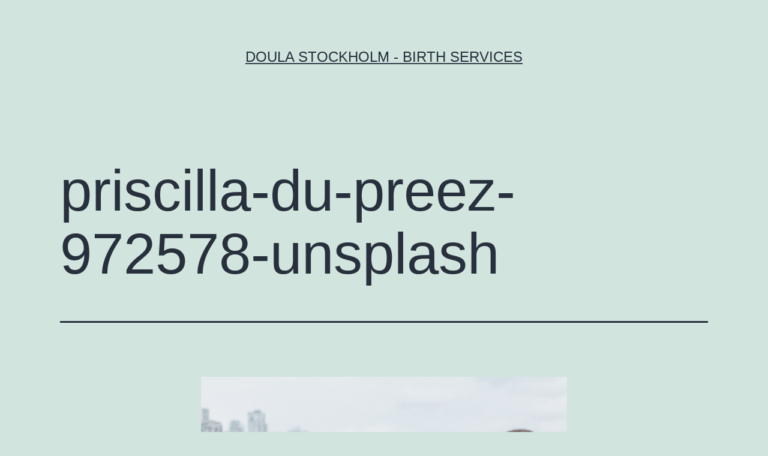

--- FILE ---
content_type: text/html; charset=UTF-8
request_url: http://www.yourdoula.se/2018/12/06/create-your-village/priscilla-du-preez-972578-unsplash/
body_size: 8899
content:
<!doctype html>
<html lang="en-GB" >
<head>
	<meta charset="UTF-8" />
	<meta name="viewport" content="width=device-width, initial-scale=1.0" />
	<title>priscilla-du-preez-972578-unsplash &#8211; Doula Stockholm &#8211; Birth Services</title>
<meta name='robots' content='max-image-preview:large' />
<link rel="alternate" type="application/rss+xml" title="Doula Stockholm - Birth Services &raquo; Feed" href="http://www.yourdoula.se/feed/" />
<link rel="alternate" type="application/rss+xml" title="Doula Stockholm - Birth Services &raquo; Comments Feed" href="http://www.yourdoula.se/comments/feed/" />
<link rel="alternate" type="application/rss+xml" title="Doula Stockholm - Birth Services &raquo; priscilla-du-preez-972578-unsplash Comments Feed" href="http://www.yourdoula.se/2018/12/06/create-your-village/priscilla-du-preez-972578-unsplash/feed/" />
<link rel="alternate" title="oEmbed (JSON)" type="application/json+oembed" href="http://www.yourdoula.se/wp-json/oembed/1.0/embed?url=http%3A%2F%2Fwww.yourdoula.se%2F2018%2F12%2F06%2Fcreate-your-village%2Fpriscilla-du-preez-972578-unsplash%2F" />
<link rel="alternate" title="oEmbed (XML)" type="text/xml+oembed" href="http://www.yourdoula.se/wp-json/oembed/1.0/embed?url=http%3A%2F%2Fwww.yourdoula.se%2F2018%2F12%2F06%2Fcreate-your-village%2Fpriscilla-du-preez-972578-unsplash%2F&#038;format=xml" />
<style id='wp-img-auto-sizes-contain-inline-css'>
img:is([sizes=auto i],[sizes^="auto," i]){contain-intrinsic-size:3000px 1500px}
/*# sourceURL=wp-img-auto-sizes-contain-inline-css */
</style>
<style id='wp-emoji-styles-inline-css'>

	img.wp-smiley, img.emoji {
		display: inline !important;
		border: none !important;
		box-shadow: none !important;
		height: 1em !important;
		width: 1em !important;
		margin: 0 0.07em !important;
		vertical-align: -0.1em !important;
		background: none !important;
		padding: 0 !important;
	}
/*# sourceURL=wp-emoji-styles-inline-css */
</style>
<style id='wp-block-library-inline-css'>
:root{--wp-block-synced-color:#7a00df;--wp-block-synced-color--rgb:122,0,223;--wp-bound-block-color:var(--wp-block-synced-color);--wp-editor-canvas-background:#ddd;--wp-admin-theme-color:#007cba;--wp-admin-theme-color--rgb:0,124,186;--wp-admin-theme-color-darker-10:#006ba1;--wp-admin-theme-color-darker-10--rgb:0,107,160.5;--wp-admin-theme-color-darker-20:#005a87;--wp-admin-theme-color-darker-20--rgb:0,90,135;--wp-admin-border-width-focus:2px}@media (min-resolution:192dpi){:root{--wp-admin-border-width-focus:1.5px}}.wp-element-button{cursor:pointer}:root .has-very-light-gray-background-color{background-color:#eee}:root .has-very-dark-gray-background-color{background-color:#313131}:root .has-very-light-gray-color{color:#eee}:root .has-very-dark-gray-color{color:#313131}:root .has-vivid-green-cyan-to-vivid-cyan-blue-gradient-background{background:linear-gradient(135deg,#00d084,#0693e3)}:root .has-purple-crush-gradient-background{background:linear-gradient(135deg,#34e2e4,#4721fb 50%,#ab1dfe)}:root .has-hazy-dawn-gradient-background{background:linear-gradient(135deg,#faaca8,#dad0ec)}:root .has-subdued-olive-gradient-background{background:linear-gradient(135deg,#fafae1,#67a671)}:root .has-atomic-cream-gradient-background{background:linear-gradient(135deg,#fdd79a,#004a59)}:root .has-nightshade-gradient-background{background:linear-gradient(135deg,#330968,#31cdcf)}:root .has-midnight-gradient-background{background:linear-gradient(135deg,#020381,#2874fc)}:root{--wp--preset--font-size--normal:16px;--wp--preset--font-size--huge:42px}.has-regular-font-size{font-size:1em}.has-larger-font-size{font-size:2.625em}.has-normal-font-size{font-size:var(--wp--preset--font-size--normal)}.has-huge-font-size{font-size:var(--wp--preset--font-size--huge)}.has-text-align-center{text-align:center}.has-text-align-left{text-align:left}.has-text-align-right{text-align:right}.has-fit-text{white-space:nowrap!important}#end-resizable-editor-section{display:none}.aligncenter{clear:both}.items-justified-left{justify-content:flex-start}.items-justified-center{justify-content:center}.items-justified-right{justify-content:flex-end}.items-justified-space-between{justify-content:space-between}.screen-reader-text{border:0;clip-path:inset(50%);height:1px;margin:-1px;overflow:hidden;padding:0;position:absolute;width:1px;word-wrap:normal!important}.screen-reader-text:focus{background-color:#ddd;clip-path:none;color:#444;display:block;font-size:1em;height:auto;left:5px;line-height:normal;padding:15px 23px 14px;text-decoration:none;top:5px;width:auto;z-index:100000}html :where(.has-border-color){border-style:solid}html :where([style*=border-top-color]){border-top-style:solid}html :where([style*=border-right-color]){border-right-style:solid}html :where([style*=border-bottom-color]){border-bottom-style:solid}html :where([style*=border-left-color]){border-left-style:solid}html :where([style*=border-width]){border-style:solid}html :where([style*=border-top-width]){border-top-style:solid}html :where([style*=border-right-width]){border-right-style:solid}html :where([style*=border-bottom-width]){border-bottom-style:solid}html :where([style*=border-left-width]){border-left-style:solid}html :where(img[class*=wp-image-]){height:auto;max-width:100%}:where(figure){margin:0 0 1em}html :where(.is-position-sticky){--wp-admin--admin-bar--position-offset:var(--wp-admin--admin-bar--height,0px)}@media screen and (max-width:600px){html :where(.is-position-sticky){--wp-admin--admin-bar--position-offset:0px}}

/*# sourceURL=wp-block-library-inline-css */
</style><style id='global-styles-inline-css'>
:root{--wp--preset--aspect-ratio--square: 1;--wp--preset--aspect-ratio--4-3: 4/3;--wp--preset--aspect-ratio--3-4: 3/4;--wp--preset--aspect-ratio--3-2: 3/2;--wp--preset--aspect-ratio--2-3: 2/3;--wp--preset--aspect-ratio--16-9: 16/9;--wp--preset--aspect-ratio--9-16: 9/16;--wp--preset--color--black: #000000;--wp--preset--color--cyan-bluish-gray: #abb8c3;--wp--preset--color--white: #FFFFFF;--wp--preset--color--pale-pink: #f78da7;--wp--preset--color--vivid-red: #cf2e2e;--wp--preset--color--luminous-vivid-orange: #ff6900;--wp--preset--color--luminous-vivid-amber: #fcb900;--wp--preset--color--light-green-cyan: #7bdcb5;--wp--preset--color--vivid-green-cyan: #00d084;--wp--preset--color--pale-cyan-blue: #8ed1fc;--wp--preset--color--vivid-cyan-blue: #0693e3;--wp--preset--color--vivid-purple: #9b51e0;--wp--preset--color--dark-gray: #28303D;--wp--preset--color--gray: #39414D;--wp--preset--color--green: #D1E4DD;--wp--preset--color--blue: #D1DFE4;--wp--preset--color--purple: #D1D1E4;--wp--preset--color--red: #E4D1D1;--wp--preset--color--orange: #E4DAD1;--wp--preset--color--yellow: #EEEADD;--wp--preset--gradient--vivid-cyan-blue-to-vivid-purple: linear-gradient(135deg,rgb(6,147,227) 0%,rgb(155,81,224) 100%);--wp--preset--gradient--light-green-cyan-to-vivid-green-cyan: linear-gradient(135deg,rgb(122,220,180) 0%,rgb(0,208,130) 100%);--wp--preset--gradient--luminous-vivid-amber-to-luminous-vivid-orange: linear-gradient(135deg,rgb(252,185,0) 0%,rgb(255,105,0) 100%);--wp--preset--gradient--luminous-vivid-orange-to-vivid-red: linear-gradient(135deg,rgb(255,105,0) 0%,rgb(207,46,46) 100%);--wp--preset--gradient--very-light-gray-to-cyan-bluish-gray: linear-gradient(135deg,rgb(238,238,238) 0%,rgb(169,184,195) 100%);--wp--preset--gradient--cool-to-warm-spectrum: linear-gradient(135deg,rgb(74,234,220) 0%,rgb(151,120,209) 20%,rgb(207,42,186) 40%,rgb(238,44,130) 60%,rgb(251,105,98) 80%,rgb(254,248,76) 100%);--wp--preset--gradient--blush-light-purple: linear-gradient(135deg,rgb(255,206,236) 0%,rgb(152,150,240) 100%);--wp--preset--gradient--blush-bordeaux: linear-gradient(135deg,rgb(254,205,165) 0%,rgb(254,45,45) 50%,rgb(107,0,62) 100%);--wp--preset--gradient--luminous-dusk: linear-gradient(135deg,rgb(255,203,112) 0%,rgb(199,81,192) 50%,rgb(65,88,208) 100%);--wp--preset--gradient--pale-ocean: linear-gradient(135deg,rgb(255,245,203) 0%,rgb(182,227,212) 50%,rgb(51,167,181) 100%);--wp--preset--gradient--electric-grass: linear-gradient(135deg,rgb(202,248,128) 0%,rgb(113,206,126) 100%);--wp--preset--gradient--midnight: linear-gradient(135deg,rgb(2,3,129) 0%,rgb(40,116,252) 100%);--wp--preset--gradient--purple-to-yellow: linear-gradient(160deg, #D1D1E4 0%, #EEEADD 100%);--wp--preset--gradient--yellow-to-purple: linear-gradient(160deg, #EEEADD 0%, #D1D1E4 100%);--wp--preset--gradient--green-to-yellow: linear-gradient(160deg, #D1E4DD 0%, #EEEADD 100%);--wp--preset--gradient--yellow-to-green: linear-gradient(160deg, #EEEADD 0%, #D1E4DD 100%);--wp--preset--gradient--red-to-yellow: linear-gradient(160deg, #E4D1D1 0%, #EEEADD 100%);--wp--preset--gradient--yellow-to-red: linear-gradient(160deg, #EEEADD 0%, #E4D1D1 100%);--wp--preset--gradient--purple-to-red: linear-gradient(160deg, #D1D1E4 0%, #E4D1D1 100%);--wp--preset--gradient--red-to-purple: linear-gradient(160deg, #E4D1D1 0%, #D1D1E4 100%);--wp--preset--font-size--small: 18px;--wp--preset--font-size--medium: 20px;--wp--preset--font-size--large: 24px;--wp--preset--font-size--x-large: 42px;--wp--preset--font-size--extra-small: 16px;--wp--preset--font-size--normal: 20px;--wp--preset--font-size--extra-large: 40px;--wp--preset--font-size--huge: 96px;--wp--preset--font-size--gigantic: 144px;--wp--preset--spacing--20: 0.44rem;--wp--preset--spacing--30: 0.67rem;--wp--preset--spacing--40: 1rem;--wp--preset--spacing--50: 1.5rem;--wp--preset--spacing--60: 2.25rem;--wp--preset--spacing--70: 3.38rem;--wp--preset--spacing--80: 5.06rem;--wp--preset--shadow--natural: 6px 6px 9px rgba(0, 0, 0, 0.2);--wp--preset--shadow--deep: 12px 12px 50px rgba(0, 0, 0, 0.4);--wp--preset--shadow--sharp: 6px 6px 0px rgba(0, 0, 0, 0.2);--wp--preset--shadow--outlined: 6px 6px 0px -3px rgb(255, 255, 255), 6px 6px rgb(0, 0, 0);--wp--preset--shadow--crisp: 6px 6px 0px rgb(0, 0, 0);}:where(.is-layout-flex){gap: 0.5em;}:where(.is-layout-grid){gap: 0.5em;}body .is-layout-flex{display: flex;}.is-layout-flex{flex-wrap: wrap;align-items: center;}.is-layout-flex > :is(*, div){margin: 0;}body .is-layout-grid{display: grid;}.is-layout-grid > :is(*, div){margin: 0;}:where(.wp-block-columns.is-layout-flex){gap: 2em;}:where(.wp-block-columns.is-layout-grid){gap: 2em;}:where(.wp-block-post-template.is-layout-flex){gap: 1.25em;}:where(.wp-block-post-template.is-layout-grid){gap: 1.25em;}.has-black-color{color: var(--wp--preset--color--black) !important;}.has-cyan-bluish-gray-color{color: var(--wp--preset--color--cyan-bluish-gray) !important;}.has-white-color{color: var(--wp--preset--color--white) !important;}.has-pale-pink-color{color: var(--wp--preset--color--pale-pink) !important;}.has-vivid-red-color{color: var(--wp--preset--color--vivid-red) !important;}.has-luminous-vivid-orange-color{color: var(--wp--preset--color--luminous-vivid-orange) !important;}.has-luminous-vivid-amber-color{color: var(--wp--preset--color--luminous-vivid-amber) !important;}.has-light-green-cyan-color{color: var(--wp--preset--color--light-green-cyan) !important;}.has-vivid-green-cyan-color{color: var(--wp--preset--color--vivid-green-cyan) !important;}.has-pale-cyan-blue-color{color: var(--wp--preset--color--pale-cyan-blue) !important;}.has-vivid-cyan-blue-color{color: var(--wp--preset--color--vivid-cyan-blue) !important;}.has-vivid-purple-color{color: var(--wp--preset--color--vivid-purple) !important;}.has-black-background-color{background-color: var(--wp--preset--color--black) !important;}.has-cyan-bluish-gray-background-color{background-color: var(--wp--preset--color--cyan-bluish-gray) !important;}.has-white-background-color{background-color: var(--wp--preset--color--white) !important;}.has-pale-pink-background-color{background-color: var(--wp--preset--color--pale-pink) !important;}.has-vivid-red-background-color{background-color: var(--wp--preset--color--vivid-red) !important;}.has-luminous-vivid-orange-background-color{background-color: var(--wp--preset--color--luminous-vivid-orange) !important;}.has-luminous-vivid-amber-background-color{background-color: var(--wp--preset--color--luminous-vivid-amber) !important;}.has-light-green-cyan-background-color{background-color: var(--wp--preset--color--light-green-cyan) !important;}.has-vivid-green-cyan-background-color{background-color: var(--wp--preset--color--vivid-green-cyan) !important;}.has-pale-cyan-blue-background-color{background-color: var(--wp--preset--color--pale-cyan-blue) !important;}.has-vivid-cyan-blue-background-color{background-color: var(--wp--preset--color--vivid-cyan-blue) !important;}.has-vivid-purple-background-color{background-color: var(--wp--preset--color--vivid-purple) !important;}.has-black-border-color{border-color: var(--wp--preset--color--black) !important;}.has-cyan-bluish-gray-border-color{border-color: var(--wp--preset--color--cyan-bluish-gray) !important;}.has-white-border-color{border-color: var(--wp--preset--color--white) !important;}.has-pale-pink-border-color{border-color: var(--wp--preset--color--pale-pink) !important;}.has-vivid-red-border-color{border-color: var(--wp--preset--color--vivid-red) !important;}.has-luminous-vivid-orange-border-color{border-color: var(--wp--preset--color--luminous-vivid-orange) !important;}.has-luminous-vivid-amber-border-color{border-color: var(--wp--preset--color--luminous-vivid-amber) !important;}.has-light-green-cyan-border-color{border-color: var(--wp--preset--color--light-green-cyan) !important;}.has-vivid-green-cyan-border-color{border-color: var(--wp--preset--color--vivid-green-cyan) !important;}.has-pale-cyan-blue-border-color{border-color: var(--wp--preset--color--pale-cyan-blue) !important;}.has-vivid-cyan-blue-border-color{border-color: var(--wp--preset--color--vivid-cyan-blue) !important;}.has-vivid-purple-border-color{border-color: var(--wp--preset--color--vivid-purple) !important;}.has-vivid-cyan-blue-to-vivid-purple-gradient-background{background: var(--wp--preset--gradient--vivid-cyan-blue-to-vivid-purple) !important;}.has-light-green-cyan-to-vivid-green-cyan-gradient-background{background: var(--wp--preset--gradient--light-green-cyan-to-vivid-green-cyan) !important;}.has-luminous-vivid-amber-to-luminous-vivid-orange-gradient-background{background: var(--wp--preset--gradient--luminous-vivid-amber-to-luminous-vivid-orange) !important;}.has-luminous-vivid-orange-to-vivid-red-gradient-background{background: var(--wp--preset--gradient--luminous-vivid-orange-to-vivid-red) !important;}.has-very-light-gray-to-cyan-bluish-gray-gradient-background{background: var(--wp--preset--gradient--very-light-gray-to-cyan-bluish-gray) !important;}.has-cool-to-warm-spectrum-gradient-background{background: var(--wp--preset--gradient--cool-to-warm-spectrum) !important;}.has-blush-light-purple-gradient-background{background: var(--wp--preset--gradient--blush-light-purple) !important;}.has-blush-bordeaux-gradient-background{background: var(--wp--preset--gradient--blush-bordeaux) !important;}.has-luminous-dusk-gradient-background{background: var(--wp--preset--gradient--luminous-dusk) !important;}.has-pale-ocean-gradient-background{background: var(--wp--preset--gradient--pale-ocean) !important;}.has-electric-grass-gradient-background{background: var(--wp--preset--gradient--electric-grass) !important;}.has-midnight-gradient-background{background: var(--wp--preset--gradient--midnight) !important;}.has-small-font-size{font-size: var(--wp--preset--font-size--small) !important;}.has-medium-font-size{font-size: var(--wp--preset--font-size--medium) !important;}.has-large-font-size{font-size: var(--wp--preset--font-size--large) !important;}.has-x-large-font-size{font-size: var(--wp--preset--font-size--x-large) !important;}
/*# sourceURL=global-styles-inline-css */
</style>

<style id='classic-theme-styles-inline-css'>
/*! This file is auto-generated */
.wp-block-button__link{color:#fff;background-color:#32373c;border-radius:9999px;box-shadow:none;text-decoration:none;padding:calc(.667em + 2px) calc(1.333em + 2px);font-size:1.125em}.wp-block-file__button{background:#32373c;color:#fff;text-decoration:none}
/*# sourceURL=/wp-includes/css/classic-themes.min.css */
</style>
<link rel='stylesheet' id='twenty-twenty-one-custom-color-overrides-css' href='http://www.yourdoula.se/wp-content/themes/twentytwentyone/assets/css/custom-color-overrides.css?ver=2.5' media='all' />
<link rel='stylesheet' id='twenty-twenty-one-style-css' href='http://www.yourdoula.se/wp-content/themes/twentytwentyone/style.css?ver=2.5' media='all' />
<link rel='stylesheet' id='twenty-twenty-one-print-style-css' href='http://www.yourdoula.se/wp-content/themes/twentytwentyone/assets/css/print.css?ver=2.5' media='print' />
<link rel="https://api.w.org/" href="http://www.yourdoula.se/wp-json/" /><link rel="alternate" title="JSON" type="application/json" href="http://www.yourdoula.se/wp-json/wp/v2/media/1508" /><link rel="EditURI" type="application/rsd+xml" title="RSD" href="http://www.yourdoula.se/xmlrpc.php?rsd" />
<meta name="generator" content="WordPress 6.9" />
<link rel="canonical" href="http://www.yourdoula.se/2018/12/06/create-your-village/priscilla-du-preez-972578-unsplash/" />
<link rel='shortlink' href='http://www.yourdoula.se/?p=1508' />
</head>

<body class="attachment wp-singular attachment-template-default single single-attachment postid-1508 attachmentid-1508 attachment-jpeg wp-embed-responsive wp-theme-twentytwentyone is-light-theme no-js singular">
<div id="page" class="site">
	<a class="skip-link screen-reader-text" href="#content">
		Skip to content	</a>

	
<header id="masthead" class="site-header has-title-and-tagline">

	

<div class="site-branding">

	
						<p class="site-title"><a href="http://www.yourdoula.se/" rel="home">Doula Stockholm - Birth Services</a></p>
			
	</div><!-- .site-branding -->
	

</header><!-- #masthead -->

	<div id="content" class="site-content">
		<div id="primary" class="content-area">
			<main id="main" class="site-main">
	<article id="post-1508" class="post-1508 attachment type-attachment status-inherit hentry entry">
		<header class="entry-header alignwide">
			<h1 class="entry-title">priscilla-du-preez-972578-unsplash</h1>		</header><!-- .entry-header -->

		<div class="entry-content">
			<figure class="wp-block-image">
				<img width="5472" height="3648" src="http://www.yourdoula.se/wp-content/uploads/2018/12/priscilla-du-preez-972578-unsplash.jpg" class="attachment-full size-full" alt="" decoding="async" fetchpriority="high" srcset="http://www.yourdoula.se/wp-content/uploads/2018/12/priscilla-du-preez-972578-unsplash.jpg 5472w, http://www.yourdoula.se/wp-content/uploads/2018/12/priscilla-du-preez-972578-unsplash-300x200.jpg 300w, http://www.yourdoula.se/wp-content/uploads/2018/12/priscilla-du-preez-972578-unsplash-768x512.jpg 768w, http://www.yourdoula.se/wp-content/uploads/2018/12/priscilla-du-preez-972578-unsplash-1024x683.jpg 1024w" sizes="(max-width: 5472px) 100vw, 5472px" style="width:100%;height:66.67%;max-width:5472px;" />
							</figure><!-- .wp-block-image -->

					</div><!-- .entry-content -->

		<footer class="entry-footer default-max-width">
			<span class="posted-on">Published in <a href="http://www.yourdoula.se/2018/12/06/create-your-village/">Create Your Village</a></span><span class="full-size-link"><span class="screen-reader-text">Full size</span><a href="http://www.yourdoula.se/wp-content/uploads/2018/12/priscilla-du-preez-972578-unsplash.jpg">5472 &times; 3648</a></span>		</footer><!-- .entry-footer -->
	</article><!-- #post-1508 -->
	
<div id="comments" class="comments-area default-max-width show-avatars">

	
		<div id="respond" class="comment-respond">
		<h2 id="reply-title" class="comment-reply-title">Leave a comment <small><a rel="nofollow" id="cancel-comment-reply-link" href="/2018/12/06/create-your-village/priscilla-du-preez-972578-unsplash/#respond" style="display:none;">Cancel reply</a></small></h2><form action="http://www.yourdoula.se/wp-comments-post.php" method="post" id="commentform" class="comment-form"><p class="comment-notes"><span id="email-notes">Your email address will not be published.</span> <span class="required-field-message">Required fields are marked <span class="required">*</span></span></p><p class="comment-form-comment"><label for="comment">Comment <span class="required">*</span></label> <textarea id="comment" name="comment" cols="45" rows="5" maxlength="65525" required></textarea></p><p class="comment-form-author"><label for="author">Name <span class="required">*</span></label> <input id="author" name="author" type="text" value="" size="30" maxlength="245" autocomplete="name" required /></p>
<p class="comment-form-email"><label for="email">Email <span class="required">*</span></label> <input id="email" name="email" type="email" value="" size="30" maxlength="100" aria-describedby="email-notes" autocomplete="email" required /></p>
<p class="comment-form-url"><label for="url">Website</label> <input id="url" name="url" type="url" value="" size="30" maxlength="200" autocomplete="url" /></p>
<p class="comment-form-cookies-consent"><input id="wp-comment-cookies-consent" name="wp-comment-cookies-consent" type="checkbox" value="yes" /> <label for="wp-comment-cookies-consent">Save my name, email, and website in this browser for the next time I comment.</label></p>
<p class="form-submit"><input name="submit" type="submit" id="submit" class="submit" value="Post Comment" /> <input type='hidden' name='comment_post_ID' value='1508' id='comment_post_ID' />
<input type='hidden' name='comment_parent' id='comment_parent' value='0' />
</p></form>	</div><!-- #respond -->
	
</div><!-- #comments -->
			</main><!-- #main -->
		</div><!-- #primary -->
	</div><!-- #content -->

	
	<aside class="widget-area">
		<section id="nav_menu-4" class="widget widget_nav_menu"><h2 class="widget-title">Menu</h2><nav class="menu-main-menu-container" aria-label="Menu"><ul id="menu-main-menu" class="menu"><li id="menu-item-1702" class="menu-item menu-item-type-post_type menu-item-object-page menu-item-home menu-item-1702"><a href="http://www.yourdoula.se/">A Doula Believes in You</a></li>
<li id="menu-item-1691" class="menu-item menu-item-type-post_type menu-item-object-page menu-item-1691"><a href="http://www.yourdoula.se/about-me/">About Me</a></li>
<li id="menu-item-1700" class="menu-item menu-item-type-post_type menu-item-object-page menu-item-1700"><a href="http://www.yourdoula.se/what-is-a-doula/">What is a Doula?</a></li>
<li id="menu-item-1693" class="menu-item menu-item-type-post_type menu-item-object-page menu-item-has-children menu-item-1693"><a href="http://www.yourdoula.se/services/">Doula Services</a>
<ul class="sub-menu">
	<li id="menu-item-1694" class="menu-item menu-item-type-post_type menu-item-object-page menu-item-1694"><a href="http://www.yourdoula.se/services/classic-birth-doula-package/">Birth Doula Package</a></li>
	<li id="menu-item-2577" class="menu-item menu-item-type-post_type menu-item-object-page menu-item-2577"><a href="http://www.yourdoula.se/services/last-minute-doula/">Last-Minute Doula</a></li>
	<li id="menu-item-1695" class="menu-item menu-item-type-post_type menu-item-object-page menu-item-1695"><a href="http://www.yourdoula.se/services/one-to-one-prenatal-support/">One-to-One Prenatal Support</a></li>
	<li id="menu-item-1988" class="menu-item menu-item-type-post_type menu-item-object-page menu-item-1988"><a href="http://www.yourdoula.se/services/mini-package/">Mini Package</a></li>
	<li id="menu-item-2286" class="menu-item menu-item-type-post_type menu-item-object-page menu-item-2286"><a href="http://www.yourdoula.se/vbac/">VBAC</a></li>
	<li id="menu-item-2491" class="menu-item menu-item-type-post_type menu-item-object-page menu-item-2491"><a href="http://www.yourdoula.se/services/postpartum-services/">Postpartum Services</a></li>
</ul>
</li>
<li id="menu-item-2485" class="menu-item menu-item-type-post_type menu-item-object-page menu-item-2485"><a href="http://www.yourdoula.se/thoughts-from-clients-new/">Thoughts From Clients</a></li>
<li id="menu-item-2215" class="menu-item menu-item-type-post_type menu-item-object-page menu-item-has-children menu-item-2215"><a href="http://www.yourdoula.se/the-empowered-birth-prep-course/">Empowered Birth Prep Course</a>
<ul class="sub-menu">
	<li id="menu-item-2273" class="menu-item menu-item-type-post_type menu-item-object-page menu-item-2273"><a href="http://www.yourdoula.se/the-empowered-birth-prep-course/client-testimonials/">Praise For The Empowered Birth Prep Course</a></li>
</ul>
</li>
<li id="menu-item-2323" class="menu-item menu-item-type-post_type menu-item-object-page menu-item-2323"><a href="http://www.yourdoula.se/vbac/vbac-resources/">VBAC Resources</a></li>
<li id="menu-item-1696" class="menu-item menu-item-type-post_type menu-item-object-page menu-item-1696"><a href="http://www.yourdoula.se/informed-decisions-click-here/">Informed Decisions: Click Here</a></li>
<li id="menu-item-1697" class="menu-item menu-item-type-post_type menu-item-object-page current_page_parent menu-item-has-children menu-item-1697"><a href="http://www.yourdoula.se/blog/">The Birth Podcast Blog</a>
<ul class="sub-menu">
	<li id="menu-item-1701" class="menu-item menu-item-type-post_type menu-item-object-page menu-item-1701"><a href="http://www.yourdoula.se/about-this-blog/">Why A Podcast Blog?</a></li>
	<li id="menu-item-1699" class="menu-item menu-item-type-post_type menu-item-object-page menu-item-1699"><a href="http://www.yourdoula.se/blog/podcastepisodesthatilove/">Podcast Episodes That I Love</a></li>
</ul>
</li>
<li id="menu-item-1692" class="menu-item menu-item-type-post_type menu-item-object-page menu-item-1692"><a href="http://www.yourdoula.se/contact/">Get in Touch</a></li>
</ul></nav></section><section id="search-4" class="widget widget_search"><form role="search"  method="get" class="search-form" action="http://www.yourdoula.se/">
	<label for="search-form-1">Search&hellip;</label>
	<input type="search" id="search-form-1" class="search-field" value="" name="s" />
	<input type="submit" class="search-submit" value="Search" />
</form>
</section><section id="categories-4" class="widget widget_categories"><h2 class="widget-title">Blog Categories</h2><nav aria-label="Blog Categories">
			<ul>
					<li class="cat-item cat-item-16"><a href="http://www.yourdoula.se/category/babies/">Babies</a>
</li>
	<li class="cat-item cat-item-40"><a href="http://www.yourdoula.se/category/birth/">Birth</a>
</li>
	<li class="cat-item cat-item-8"><a href="http://www.yourdoula.se/category/birthstones/">Birth Stories</a>
</li>
	<li class="cat-item cat-item-19"><a href="http://www.yourdoula.se/category/body-image/">Body Image</a>
</li>
	<li class="cat-item cat-item-24"><a href="http://www.yourdoula.se/category/bonding/">Bonding</a>
</li>
	<li class="cat-item cat-item-15"><a href="http://www.yourdoula.se/category/breastfeeding/">Breastfeeding</a>
</li>
	<li class="cat-item cat-item-38"><a href="http://www.yourdoula.se/category/cloth-diapers/">Cloth Diapers</a>
</li>
	<li class="cat-item cat-item-41"><a href="http://www.yourdoula.se/category/cord-blood-banking/">Cord Blood Banking</a>
</li>
	<li class="cat-item cat-item-14"><a href="http://www.yourdoula.se/category/doulas/">Doulas</a>
</li>
	<li class="cat-item cat-item-18"><a href="http://www.yourdoula.se/category/fitness/">Fitness</a>
</li>
	<li class="cat-item cat-item-9"><a href="http://www.yourdoula.se/category/general/">General</a>
</li>
	<li class="cat-item cat-item-32"><a href="http://www.yourdoula.se/category/high-risk-pregnancy/">High-Risk Pregnancy</a>
</li>
	<li class="cat-item cat-item-28"><a href="http://www.yourdoula.se/category/home-birth/">Home Birth</a>
</li>
	<li class="cat-item cat-item-11"><a href="http://www.yourdoula.se/category/interventions/">Interventions</a>
</li>
	<li class="cat-item cat-item-12"><a href="http://www.yourdoula.se/category/natural-birth/">Natural Birth</a>
</li>
	<li class="cat-item cat-item-30"><a href="http://www.yourdoula.se/category/nutrition/">Nutrition</a>
</li>
	<li class="cat-item cat-item-29"><a href="http://www.yourdoula.se/category/pain-management-options/">Pain Management Options</a>
</li>
	<li class="cat-item cat-item-25"><a href="http://www.yourdoula.se/category/partners/">Partners</a>
</li>
	<li class="cat-item cat-item-20"><a href="http://www.yourdoula.se/category/placenta/">placenta</a>
</li>
	<li class="cat-item cat-item-31"><a href="http://www.yourdoula.se/category/postpartum/">Postpartum</a>
</li>
	<li class="cat-item cat-item-17"><a href="http://www.yourdoula.se/category/postpartum-depression/">Postpartum Depression</a>
</li>
	<li class="cat-item cat-item-35"><a href="http://www.yourdoula.se/category/postpartum-mood-disorders/">Postpartum Mood Disorders</a>
</li>
	<li class="cat-item cat-item-23"><a href="http://www.yourdoula.se/category/pregnancy/">Pregnancy</a>
</li>
	<li class="cat-item cat-item-34"><a href="http://www.yourdoula.se/category/premature-babies/">Premature Babies</a>
</li>
	<li class="cat-item cat-item-26"><a href="http://www.yourdoula.se/category/preparing-for-birth/">Preparing for Birth</a>
</li>
	<li class="cat-item cat-item-21"><a href="http://www.yourdoula.se/category/siblings/">Siblings</a>
</li>
	<li class="cat-item cat-item-22"><a href="http://www.yourdoula.se/category/stillbirth/">Stillbirth</a>
</li>
	<li class="cat-item cat-item-33"><a href="http://www.yourdoula.se/category/supporting-new-parents/">Supporting New Parents</a>
</li>
	<li class="cat-item cat-item-27"><a href="http://www.yourdoula.se/category/survivors/">Survivors</a>
</li>
	<li class="cat-item cat-item-1"><a href="http://www.yourdoula.se/category/uncategorised/">Uncategorised</a>
</li>
	<li class="cat-item cat-item-13"><a href="http://www.yourdoula.se/category/vbac/">VBAC</a>
</li>
	<li class="cat-item cat-item-39"><a href="http://www.yourdoula.se/category/virtual-doulas/">Virtual Doulas</a>
</li>
			</ul>

			</nav></section><section id="archives-4" class="widget widget_archive"><h2 class="widget-title">Archives</h2><nav aria-label="Archives">
			<ul>
					<li><a href='http://www.yourdoula.se/2021/02/'>February 2021</a></li>
	<li><a href='http://www.yourdoula.se/2020/09/'>September 2020</a></li>
	<li><a href='http://www.yourdoula.se/2020/05/'>May 2020</a></li>
	<li><a href='http://www.yourdoula.se/2020/04/'>April 2020</a></li>
	<li><a href='http://www.yourdoula.se/2020/02/'>February 2020</a></li>
	<li><a href='http://www.yourdoula.se/2020/01/'>January 2020</a></li>
	<li><a href='http://www.yourdoula.se/2019/12/'>December 2019</a></li>
	<li><a href='http://www.yourdoula.se/2019/10/'>October 2019</a></li>
	<li><a href='http://www.yourdoula.se/2019/09/'>September 2019</a></li>
	<li><a href='http://www.yourdoula.se/2019/08/'>August 2019</a></li>
	<li><a href='http://www.yourdoula.se/2019/05/'>May 2019</a></li>
	<li><a href='http://www.yourdoula.se/2019/04/'>April 2019</a></li>
	<li><a href='http://www.yourdoula.se/2019/03/'>March 2019</a></li>
	<li><a href='http://www.yourdoula.se/2019/02/'>February 2019</a></li>
	<li><a href='http://www.yourdoula.se/2019/01/'>January 2019</a></li>
	<li><a href='http://www.yourdoula.se/2018/12/'>December 2018</a></li>
	<li><a href='http://www.yourdoula.se/2018/11/'>November 2018</a></li>
	<li><a href='http://www.yourdoula.se/2018/10/'>October 2018</a></li>
	<li><a href='http://www.yourdoula.se/2018/09/'>September 2018</a></li>
	<li><a href='http://www.yourdoula.se/2018/07/'>July 2018</a></li>
	<li><a href='http://www.yourdoula.se/2018/06/'>June 2018</a></li>
	<li><a href='http://www.yourdoula.se/2018/05/'>May 2018</a></li>
	<li><a href='http://www.yourdoula.se/2018/04/'>April 2018</a></li>
	<li><a href='http://www.yourdoula.se/2018/03/'>March 2018</a></li>
	<li><a href='http://www.yourdoula.se/2018/02/'>February 2018</a></li>
	<li><a href='http://www.yourdoula.se/2018/01/'>January 2018</a></li>
	<li><a href='http://www.yourdoula.se/2017/12/'>December 2017</a></li>
	<li><a href='http://www.yourdoula.se/2017/11/'>November 2017</a></li>
	<li><a href='http://www.yourdoula.se/2017/10/'>October 2017</a></li>
	<li><a href='http://www.yourdoula.se/2017/09/'>September 2017</a></li>
	<li><a href='http://www.yourdoula.se/2017/08/'>August 2017</a></li>
	<li><a href='http://www.yourdoula.se/2017/07/'>July 2017</a></li>
	<li><a href='http://www.yourdoula.se/2017/06/'>June 2017</a></li>
	<li><a href='http://www.yourdoula.se/2017/05/'>May 2017</a></li>
	<li><a href='http://www.yourdoula.se/2017/04/'>April 2017</a></li>
	<li><a href='http://www.yourdoula.se/2017/03/'>March 2017</a></li>
	<li><a href='http://www.yourdoula.se/2017/02/'>February 2017</a></li>
	<li><a href='http://www.yourdoula.se/2017/01/'>January 2017</a></li>
	<li><a href='http://www.yourdoula.se/2016/12/'>December 2016</a></li>
			</ul>

			</nav></section>	</aside><!-- .widget-area -->

	
	<footer id="colophon" class="site-footer">

				<div class="site-info">
			<div class="site-name">
																						<a href="http://www.yourdoula.se/">Doula Stockholm &#8211; Birth Services</a>
																		</div><!-- .site-name -->

			
			<div class="powered-by">
				Proudly powered by <a href="https://en-gb.wordpress.org/">WordPress</a>.			</div><!-- .powered-by -->

		</div><!-- .site-info -->
	</footer><!-- #colophon -->

</div><!-- #page -->

<script type="speculationrules">
{"prefetch":[{"source":"document","where":{"and":[{"href_matches":"/*"},{"not":{"href_matches":["/wp-*.php","/wp-admin/*","/wp-content/uploads/*","/wp-content/*","/wp-content/plugins/*","/wp-content/themes/twentytwentyone/*","/*\\?(.+)"]}},{"not":{"selector_matches":"a[rel~=\"nofollow\"]"}},{"not":{"selector_matches":".no-prefetch, .no-prefetch a"}}]},"eagerness":"conservative"}]}
</script>
<script>document.body.classList.remove("no-js");</script>	<script>
	if ( -1 !== navigator.userAgent.indexOf( 'MSIE' ) || -1 !== navigator.appVersion.indexOf( 'Trident/' ) ) {
		document.body.classList.add( 'is-IE' );
	}
	</script>
	<script src="http://www.yourdoula.se/wp-includes/js/comment-reply.min.js?ver=6.9" id="comment-reply-js" async data-wp-strategy="async" fetchpriority="low"></script>
<script id="twenty-twenty-one-ie11-polyfills-js-after">
( Element.prototype.matches && Element.prototype.closest && window.NodeList && NodeList.prototype.forEach ) || document.write( '<script src="http://www.yourdoula.se/wp-content/themes/twentytwentyone/assets/js/polyfills.js?ver=2.5"></scr' + 'ipt>' );
//# sourceURL=twenty-twenty-one-ie11-polyfills-js-after
</script>
<script src="http://www.yourdoula.se/wp-content/themes/twentytwentyone/assets/js/responsive-embeds.js?ver=2.5" id="twenty-twenty-one-responsive-embeds-script-js"></script>
<script id="wp-emoji-settings" type="application/json">
{"baseUrl":"https://s.w.org/images/core/emoji/17.0.2/72x72/","ext":".png","svgUrl":"https://s.w.org/images/core/emoji/17.0.2/svg/","svgExt":".svg","source":{"concatemoji":"http://www.yourdoula.se/wp-includes/js/wp-emoji-release.min.js?ver=6.9"}}
</script>
<script type="module">
/*! This file is auto-generated */
const a=JSON.parse(document.getElementById("wp-emoji-settings").textContent),o=(window._wpemojiSettings=a,"wpEmojiSettingsSupports"),s=["flag","emoji"];function i(e){try{var t={supportTests:e,timestamp:(new Date).valueOf()};sessionStorage.setItem(o,JSON.stringify(t))}catch(e){}}function c(e,t,n){e.clearRect(0,0,e.canvas.width,e.canvas.height),e.fillText(t,0,0);t=new Uint32Array(e.getImageData(0,0,e.canvas.width,e.canvas.height).data);e.clearRect(0,0,e.canvas.width,e.canvas.height),e.fillText(n,0,0);const a=new Uint32Array(e.getImageData(0,0,e.canvas.width,e.canvas.height).data);return t.every((e,t)=>e===a[t])}function p(e,t){e.clearRect(0,0,e.canvas.width,e.canvas.height),e.fillText(t,0,0);var n=e.getImageData(16,16,1,1);for(let e=0;e<n.data.length;e++)if(0!==n.data[e])return!1;return!0}function u(e,t,n,a){switch(t){case"flag":return n(e,"\ud83c\udff3\ufe0f\u200d\u26a7\ufe0f","\ud83c\udff3\ufe0f\u200b\u26a7\ufe0f")?!1:!n(e,"\ud83c\udde8\ud83c\uddf6","\ud83c\udde8\u200b\ud83c\uddf6")&&!n(e,"\ud83c\udff4\udb40\udc67\udb40\udc62\udb40\udc65\udb40\udc6e\udb40\udc67\udb40\udc7f","\ud83c\udff4\u200b\udb40\udc67\u200b\udb40\udc62\u200b\udb40\udc65\u200b\udb40\udc6e\u200b\udb40\udc67\u200b\udb40\udc7f");case"emoji":return!a(e,"\ud83e\u1fac8")}return!1}function f(e,t,n,a){let r;const o=(r="undefined"!=typeof WorkerGlobalScope&&self instanceof WorkerGlobalScope?new OffscreenCanvas(300,150):document.createElement("canvas")).getContext("2d",{willReadFrequently:!0}),s=(o.textBaseline="top",o.font="600 32px Arial",{});return e.forEach(e=>{s[e]=t(o,e,n,a)}),s}function r(e){var t=document.createElement("script");t.src=e,t.defer=!0,document.head.appendChild(t)}a.supports={everything:!0,everythingExceptFlag:!0},new Promise(t=>{let n=function(){try{var e=JSON.parse(sessionStorage.getItem(o));if("object"==typeof e&&"number"==typeof e.timestamp&&(new Date).valueOf()<e.timestamp+604800&&"object"==typeof e.supportTests)return e.supportTests}catch(e){}return null}();if(!n){if("undefined"!=typeof Worker&&"undefined"!=typeof OffscreenCanvas&&"undefined"!=typeof URL&&URL.createObjectURL&&"undefined"!=typeof Blob)try{var e="postMessage("+f.toString()+"("+[JSON.stringify(s),u.toString(),c.toString(),p.toString()].join(",")+"));",a=new Blob([e],{type:"text/javascript"});const r=new Worker(URL.createObjectURL(a),{name:"wpTestEmojiSupports"});return void(r.onmessage=e=>{i(n=e.data),r.terminate(),t(n)})}catch(e){}i(n=f(s,u,c,p))}t(n)}).then(e=>{for(const n in e)a.supports[n]=e[n],a.supports.everything=a.supports.everything&&a.supports[n],"flag"!==n&&(a.supports.everythingExceptFlag=a.supports.everythingExceptFlag&&a.supports[n]);var t;a.supports.everythingExceptFlag=a.supports.everythingExceptFlag&&!a.supports.flag,a.supports.everything||((t=a.source||{}).concatemoji?r(t.concatemoji):t.wpemoji&&t.twemoji&&(r(t.twemoji),r(t.wpemoji)))});
//# sourceURL=http://www.yourdoula.se/wp-includes/js/wp-emoji-loader.min.js
</script>

</body>
</html>
